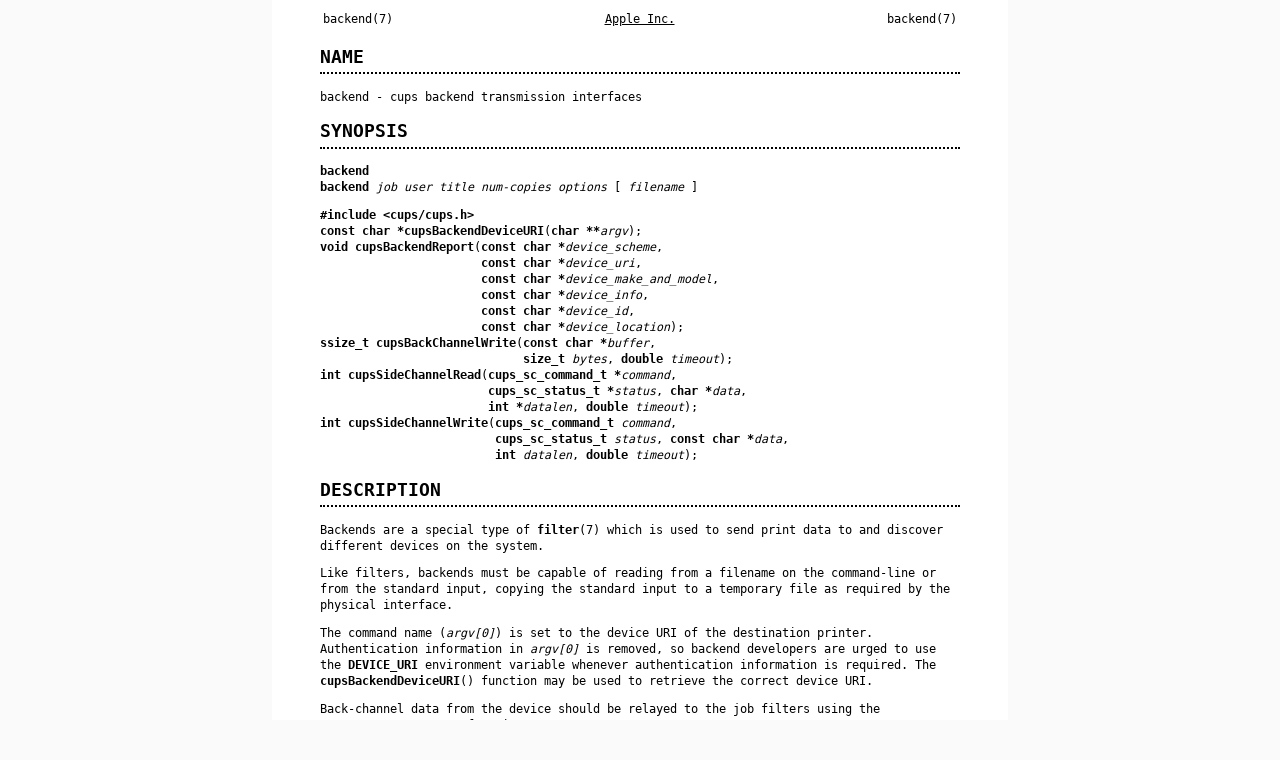

--- FILE ---
content_type: text/html; charset=utf-8
request_url: https://manp.gs/mac/7/backend
body_size: 3527
content:
<!DOCTYPE html>
<html lang="en">
<!-- This is an automatically generated file.  Do not edit.
   Backend man page for CUPS.
  
   Copyright \[u00A9] 2007-2019 by Apple Inc.
   Copyright \[u00A9]\[u00A0]1997-2006 by Easy Software Products.
  
   Licensed under Apache License v2.0.  See the file "LICENSE" for more
   information.
   -->
<head>
  <meta charset="utf-8"/>
  <meta name="viewport" content="width=device-width, initial-scale=1.0"/>
  <link rel="stylesheet" href="../style.css" type="text/css" media="all"/>
  <title>backend(7)</title>
</head>
<body>
<table class="head">
  <tr>
    <td class="head-ltitle">backend(7)</td>
    <td class="head-vol"><a href=".">Apple Inc.</a></td>
    <td class="head-rtitle">backend(7)</td>
  </tr>
</table>
<div class="manual-text">
<section class="Sh">
<h1 class="Sh" id="NAME"><a class="permalink" href="#NAME">NAME</a></h1>
<p class="Pp">backend - cups backend transmission interfaces</p>
</section>
<section class="Sh">
<h1 class="Sh" id="SYNOPSIS"><a class="permalink" href="#SYNOPSIS">SYNOPSIS</a></h1>
<p class="Pp"><b>backend</b>
  <br/>
  <b>backend</b> <i>job</i> <i>user</i> <i>title</i> <i>num-copies</i>
    <i>options</i> [ <i>filename</i> ]</p>
<pre>
<b>#include &lt;cups/cups.h&gt;</b>
<b>const char *cupsBackendDeviceURI</b>(<b>char **</b><i>argv</i>);
<b>void cupsBackendReport</b>(<b>const char *</b><i>device_scheme</i>,
                       <b>const char *</b><i>device_uri</i>,
                       <b>const char *</b><i>device_make_and_model</i>,
                       <b>const char *</b><i>device_info</i>,
                       <b>const char *</b><i>device_id</i>,
                       <b>const char *</b><i>device_location</i>);
<b>ssize_t cupsBackChannelWrite</b>(<b>const char *</b><i>buffer</i>,
                             <b>size_t </b><i>bytes</i>, <b>double </b><i>timeout</i>);
<b>int cupsSideChannelRead</b>(<b>cups_sc_command_t *</b><i>command</i>,
                        <b>cups_sc_status_t *</b><i>status</i>, <b>char *</b><i>data</i>,
                        <b>int *</b><i>datalen</i>, <b>double </b><i>timeout</i>);
<b>int cupsSideChannelWrite</b>(<b>cups_sc_command_t </b><i>command</i>,
                         <b>cups_sc_status_t </b><i>status</i>, <b>const char *</b><i>data</i>,
                         <b>int </b><i>datalen</i>, <b>double </b><i>timeout</i>);</pre>
</section>
<section class="Sh">
<h1 class="Sh" id="DESCRIPTION"><a class="permalink" href="#DESCRIPTION">DESCRIPTION</a></h1>
<p class="Pp">Backends are a special type of <b>filter</b>(7) which is used to
    send print data to and discover different devices on the system.</p>
<p class="Pp">Like filters, backends must be capable of reading from a filename
    on the command-line or from the standard input, copying the standard input
    to a temporary file as required by the physical interface.</p>
<p class="Pp">The command name (<i>argv[0]</i>) is set to the device URI of the
    destination printer. Authentication information in <i>argv[0]</i> is
    removed, so backend developers are urged to use the <b>DEVICE_URI</b>
    environment variable whenever authentication information is required. The
    <b>cupsBackendDeviceURI</b>() function may be used to retrieve the correct
    device URI.</p>
<p class="Pp">Back-channel data from the device should be relayed to the job
    filters using the <i>cupsBackChannelWrite</i> function.</p>
<p class="Pp">Backends are responsible for reading side-channel requests using
    the <b>cupsSideChannelRead</b>() function and responding with the
    <b>cupsSideChannelWrite</b>() function. The <b>CUPS_SC_FD</b> constant
    defines the file descriptor that should be monitored for incoming
  requests.</p>
<section class="Ss">
<h2 class="Ss" id="DEVICE_DISCOVERY"><a class="permalink" href="#DEVICE_DISCOVERY">DEVICE
  DISCOVERY</a></h2>
<p class="Pp">When run with no arguments, the backend should list the devices
    and schemes it supports or is advertising to the standard output. The output
    consists of zero or more lines consisting of any of the following forms:</p>
<pre>
    device-class scheme &quot;Unknown&quot; &quot;device-info&quot;
    device-class device-uri &quot;device-make-and-model&quot; &quot;device-info&quot;
    device-class device-uri &quot;device-make-and-model&quot; &quot;device-info&quot; &quot;device-id&quot;
    device-class device-uri &quot;device-make-and-model&quot; &quot;device-info&quot; &quot;device-id&quot; &quot;device-location&quot;</pre>
<p class="Pp">The <b>cupsBackendReport</b>() function can be used to generate
    these lines and handle any necessary escaping of characters in the various
    strings.</p>
<p class="Pp">The <i>device-class</i> field is one of the following values:</p>
<dl class="Bl-tag">
  <dt id="direct"><a class="permalink" href="#direct"><b>direct</b></a></dt>
  <dd>The device-uri refers to a specific direct-access device with no options,
      such as a parallel, USB, or SCSI device.</dd>
  <dt id="file"><a class="permalink" href="#file"><b>file</b></a></dt>
  <dd>The device-uri refers to a file on disk.</dd>
  <dt id="network"><a class="permalink" href="#network"><b>network</b></a></dt>
  <dd>The device-uri refers to a networked device and conforms to the general
      form for network URIs.</dd>
  <dt id="serial"><a class="permalink" href="#serial"><b>serial</b></a></dt>
  <dd>The device-uri refers to a serial device with configurable baud rate and
      other options. If the device-uri contains a baud value, it represents the
      maximum baud rate supported by the device.</dd>
</dl>
<p class="Pp">The <i>scheme</i> field provides the URI scheme that is supported
    by the backend. Backends should use this form only when the backend supports
    any URI using that scheme. The <i>device-uri</i> field specifies the full
    URI to use when communicating with the device.</p>
<p class="Pp">The <i>device-make-and-model</i> field specifies the make and
    model of the device, e.g. &quot;Example Foojet 2000&quot;. If the make and
    model is not known, you must report &quot;Unknown&quot;.</p>
<p class="Pp">The <i>device-info</i> field specifies additional information
    about the device. Typically this includes the make and model along with the
    port number or network address, e.g. &quot;Example Foojet 2000 USB
  #1&quot;.</p>
<p class="Pp">The optional <i>device-id</i> field specifies the IEEE-1284 device
    ID string for the device, which is used to select a matching driver.</p>
<p class="Pp">The optional <i>device-location</i> field specifies the physical
    location of the device, which is often used to pre-populate the
    printer-location attribute when adding a printer.</p>
</section>
<section class="Ss">
<h2 class="Ss" id="PERMISSIONS"><a class="permalink" href="#PERMISSIONS">PERMISSIONS</a></h2>
<p class="Pp">Backends without world read and execute permissions are run as the
    root user. Otherwise, the backend is run using an unprivileged user account,
    typically &quot;lp&quot;.</p>
</section>
</section>
<section class="Sh">
<h1 class="Sh" id="EXIT_STATUS"><a class="permalink" href="#EXIT_STATUS">EXIT
  STATUS</a></h1>
<p class="Pp">The following exit codes are defined for backends:</p>
<dl class="Bl-tag">
  <dt id="CUPS_BACKEND_OK"><a class="permalink" href="#CUPS_BACKEND_OK"><b>CUPS_BACKEND_OK</b></a></dt>
  <dd>The print file was successfully transmitted to the device or remote
      server.</dd>
  <dt id="CUPS_BACKEND_FAILED"><a class="permalink" href="#CUPS_BACKEND_FAILED"><b>CUPS_BACKEND_FAILED</b></a></dt>
  <dd>
    <br/>
    The print file was not successfully transmitted to the device or remote
      server. The scheduler will respond to this by canceling the job, retrying
      the job, or stopping the queue depending on the state of the
      <i>printer-error-policy</i> attribute.</dd>
  <dt id="CUPS_BACKEND_AUTH_REQUIRED"><a class="permalink" href="#CUPS_BACKEND_AUTH_REQUIRED"><b>CUPS_BACKEND_AUTH_REQUIRED</b></a></dt>
  <dd>The print file was not successfully transmitted because valid
      authentication information is required. The scheduler will respond to this
      by holding the job and adding the 'cups-held-for-authentication' keyword
      to the &quot;job-reasons&quot; Job Description attribute.</dd>
  <dt id="CUPS_BACKEND_HOLD"><a class="permalink" href="#CUPS_BACKEND_HOLD"><b>CUPS_BACKEND_HOLD</b></a></dt>
  <dd>The print file was not successfully transmitted because it cannot be
      printed at this time. The scheduler will respond to this by holding the
      job.</dd>
  <dt id="CUPS_BACKEND_STOP"><a class="permalink" href="#CUPS_BACKEND_STOP"><b>CUPS_BACKEND_STOP</b></a></dt>
  <dd>The print file was not successfully transmitted because it cannot be
      printed at this time. The scheduler will respond to this by stopping the
      queue.</dd>
  <dt id="CUPS_BACKEND_CANCEL"><a class="permalink" href="#CUPS_BACKEND_CANCEL"><b>CUPS_BACKEND_CANCEL</b></a></dt>
  <dd>The print file was not successfully transmitted because one or more
      attributes are not supported or the job was canceled at the printer. The
      scheduler will respond to this by canceling the job.</dd>
  <dt id="CUPS_BACKEND_RETRY"><a class="permalink" href="#CUPS_BACKEND_RETRY"><b>CUPS_BACKEND_RETRY</b></a></dt>
  <dd>The print file was not successfully transmitted because of a temporary
      issue. The scheduler will retry the job at a future time - other jobs may
      print before this one.</dd>
  <dt id="CUPS_BACKEND_RETRY_CURRENT"><a class="permalink" href="#CUPS_BACKEND_RETRY_CURRENT"><b>CUPS_BACKEND_RETRY_CURRENT</b></a></dt>
  <dd>The print file was not successfully transmitted because of a temporary
      issue. The scheduler will retry the job immediately without allowing
      intervening jobs.</dd>
</dl>
<p class="Pp">All other exit code values are reserved.</p>
</section>
<section class="Sh">
<h1 class="Sh" id="ENVIRONMENT"><a class="permalink" href="#ENVIRONMENT">ENVIRONMENT</a></h1>
<p class="Pp">In addition to the environment variables listed in <b>cups</b>(1)
    and <b>filter</b>(7), CUPS backends can expect the following environment
    variable:</p>
<dl class="Bl-tag">
  <dt id="DEVICE_URI"><a class="permalink" href="#DEVICE_URI"><b>DEVICE_URI</b></a></dt>
  <dd>The device URI associated with the printer.</dd>
</dl>
</section>
<section class="Sh">
<h1 class="Sh" id="FILES"><a class="permalink" href="#FILES">FILES</a></h1>
<p class="Pp"><i>/etc/cups/cups-files.conf</i></p>
</section>
<section class="Sh">
<h1 class="Sh" id="NOTES"><a class="permalink" href="#NOTES">NOTES</a></h1>
<p class="Pp">CUPS backends are not generally designed to be run directly by the
    user. Aside from the device URI issue ( <i>argv[0]</i> and <b>DEVICE_URI</b>
    environment variable contain the device URI), CUPS backends also expect
    specific environment variables and file descriptors, and typically run in a
    user session that (on macOS) has additional restrictions that affect how it
    runs. Backends can also be installed with restricted permissions (0500 or
    0700) that tell the scheduler to run them as the &quot;root&quot; user
    instead of an unprivileged user (typically &quot;lp&quot;) on the
  system.</p>
<p class="Pp">Unless you are a developer and know what you are doing, please do
    not run backends directly. Instead, use the <b>lp</b>(1) or <b>lpr</b>(1)
    programs to send print jobs or <b>lpinfo</b>(8) to query for available
    printers using the backend. The one exception is the SNMP backend - see
    <b>cups-snmp</b>(8) for more information.</p>
</section>
<section class="Sh">
<h1 class="Sh" id="NOTES~2"><a class="permalink" href="#NOTES~2">NOTES</a></h1>
<p class="Pp">CUPS printer drivers and backends are deprecated and will no
    longer be supported in a future feature release of CUPS. Printers that do
    not support IPP can be supported using applications such as
    <b>ippeveprinter</b>(1).</p>
</section>
<section class="Sh">
<h1 class="Sh" id="SEE_ALSO"><a class="permalink" href="#SEE_ALSO">SEE
  ALSO</a></h1>
<p class="Pp"><i>cups</i>(1), <i>cups-files.conf</i>(5), <i>cups-snmp</i>(8),
    <i>cupsd</i>(8), <i>filter</i>(7), <i>lp</i>(1), <i>lpinfo</i>(8),
    <i>lpr</i>(1),
  <br/>
  CUPS Online Help (http://localhost:631/help)</p>
</section>
<section class="Sh">
<h1 class="Sh" id="COPYRIGHT"><a class="permalink" href="#COPYRIGHT">COPYRIGHT</a></h1>
<p class="Pp">Copyright &#x00A9; 2007-2019 by Apple Inc.</p>
</section>
</div>
<table class="foot">
  <tr>
    <td class="foot-date">CUPS</td>
    <td class="foot-os"><a href="..">26 April 2019</a></td>
  </tr>
</table>
</body>
</html>


--- FILE ---
content_type: text/css; charset=utf-8
request_url: https://manp.gs/mac/style.css
body_size: 234
content:
/* Default */
table.head, table.foot { width: 100%; }
td.head-rtitle, td.foot-os { text-align: right; }
td.head-vol { text-align: center; }
.Nd, .Bf, .Op { display: inline; }
.Pa, .Ad { font-style: italic; }
.Ms { font-weight: bold; }
.Bl-diag > dt { font-weight: bold; }
code.Nm, .Fl, .Cm, .Ic, code.In, .Fd, .Fn, .Cd { font-weight: bold; }
.Bd-indent:not(ol,ul) { margin-left: 2.5rem; }

/* Custom */
body {
  font: 0.9rem monospace;
  line-height: 1.4;
  max-width: 45rem;
  margin: 0 auto;
  padding: 0.5rem;
}

pre {
  white-space: pre-wrap;
}

h1 {
  border-bottom: 0.15rem dotted;
  padding-bottom: 0.2rem;
}

h1 a, h2 a {
  text-decoration: none;
}

h2 {
  font-size: large;
}

header, main, .head, .manual-text, .foot {
  max-width: 40rem;
  margin: 0 auto;
}

header {
  text-align: center;
}

nav {
  overflow: auto;
}

.head, .whatis {
  overflow-wrap: anywhere;
  table-layout: fixed;
}

.sections {
  font-size: large;
}

.sections td {
  padding: 0.5rem;
}

.sections thead {
  display: none;
}

.os {
  float: left;
}

.section {
  float: right;
}

a {
  text-underline-offset: 0.1rem;
}

dd, li {
  margin-bottom: 0.5rem;
}

.whatis thead {
  display: none;
}

.names {
  width: min(15rem, 40vw);
  vertical-align: top;
}

.names::after {
  content: '\2014';
  float: right;
}

.summary {
  vertical-align: bottom;
}

/** Colors */

html {
  background: #fafafa;
}

body {
  color: black;
  background: white;
}

a {
  color: black;
}

@media (prefers-color-scheme: dark) {
  html {
    background: rgb(17, 17, 17);
  }
  body {
    color: rgb(226, 226, 226);
    background: rgb(24, 24, 24);
  }
  a {
    color: rgb(226, 226, 226);
  }
}
